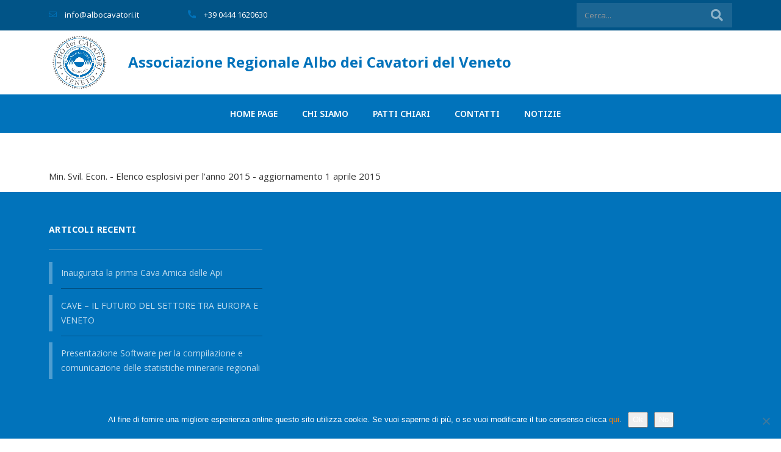

--- FILE ---
content_type: text/html; charset=UTF-8
request_url: https://albocavatori.it/elenco-esplosivi-riconosciuti-idonei-per-limpiego-in-cava-anno-2015/min-svil-econ-elenco-esplosivi-per-lanno-2015-aggiornamento-1-aprile-2015/
body_size: 11390
content:
<!DOCTYPE html>
<html lang="it-IT" id="main_html">
<head>
	    <meta charset="UTF-8">
    <meta name="viewport" content="width=device-width, initial-scale=1">
    <link rel="profile" href="http://gmpg.org/xfn/11">
    <link rel="pingback" href="https://albocavatori.it/xmlrpc.php">
    <meta name='robots' content='index, follow, max-image-preview:large, max-snippet:-1, max-video-preview:-1' />

	<!-- This site is optimized with the Yoast SEO plugin v26.7 - https://yoast.com/wordpress/plugins/seo/ -->
	<title>Min. Svil. Econ. - Elenco esplosivi per l&#039;anno 2015 - aggiornamento 1 aprile 2015 - Associazione Regionale Albo dei Cavatori del Veneto</title>
	<link rel="canonical" href="https://albocavatori.it/elenco-esplosivi-riconosciuti-idonei-per-limpiego-in-cava-anno-2015/min-svil-econ-elenco-esplosivi-per-lanno-2015-aggiornamento-1-aprile-2015/" />
	<meta property="og:locale" content="it_IT" />
	<meta property="og:type" content="article" />
	<meta property="og:title" content="Min. Svil. Econ. - Elenco esplosivi per l&#039;anno 2015 - aggiornamento 1 aprile 2015 - Associazione Regionale Albo dei Cavatori del Veneto" />
	<meta property="og:description" content="Min. Svil. Econ. - Elenco esplosivi per l&#039;anno 2015 - aggiornamento 1 aprile 2015" />
	<meta property="og:url" content="https://albocavatori.it/elenco-esplosivi-riconosciuti-idonei-per-limpiego-in-cava-anno-2015/min-svil-econ-elenco-esplosivi-per-lanno-2015-aggiornamento-1-aprile-2015/" />
	<meta property="og:site_name" content="Associazione Regionale Albo dei Cavatori del Veneto" />
	<meta name="twitter:card" content="summary_large_image" />
	<script type="application/ld+json" class="yoast-schema-graph">{"@context":"https://schema.org","@graph":[{"@type":"WebPage","@id":"https://albocavatori.it/elenco-esplosivi-riconosciuti-idonei-per-limpiego-in-cava-anno-2015/min-svil-econ-elenco-esplosivi-per-lanno-2015-aggiornamento-1-aprile-2015/","url":"https://albocavatori.it/elenco-esplosivi-riconosciuti-idonei-per-limpiego-in-cava-anno-2015/min-svil-econ-elenco-esplosivi-per-lanno-2015-aggiornamento-1-aprile-2015/","name":"Min. Svil. Econ. - Elenco esplosivi per l'anno 2015 - aggiornamento 1 aprile 2015 - Associazione Regionale Albo dei Cavatori del Veneto","isPartOf":{"@id":"https://albocavatori.it/#website"},"primaryImageOfPage":{"@id":"https://albocavatori.it/elenco-esplosivi-riconosciuti-idonei-per-limpiego-in-cava-anno-2015/min-svil-econ-elenco-esplosivi-per-lanno-2015-aggiornamento-1-aprile-2015/#primaryimage"},"image":{"@id":"https://albocavatori.it/elenco-esplosivi-riconosciuti-idonei-per-limpiego-in-cava-anno-2015/min-svil-econ-elenco-esplosivi-per-lanno-2015-aggiornamento-1-aprile-2015/#primaryimage"},"thumbnailUrl":"","datePublished":"2015-05-06T14:41:03+00:00","breadcrumb":{"@id":"https://albocavatori.it/elenco-esplosivi-riconosciuti-idonei-per-limpiego-in-cava-anno-2015/min-svil-econ-elenco-esplosivi-per-lanno-2015-aggiornamento-1-aprile-2015/#breadcrumb"},"inLanguage":"it-IT","potentialAction":[{"@type":"ReadAction","target":["https://albocavatori.it/elenco-esplosivi-riconosciuti-idonei-per-limpiego-in-cava-anno-2015/min-svil-econ-elenco-esplosivi-per-lanno-2015-aggiornamento-1-aprile-2015/"]}]},{"@type":"BreadcrumbList","@id":"https://albocavatori.it/elenco-esplosivi-riconosciuti-idonei-per-limpiego-in-cava-anno-2015/min-svil-econ-elenco-esplosivi-per-lanno-2015-aggiornamento-1-aprile-2015/#breadcrumb","itemListElement":[{"@type":"ListItem","position":1,"name":"Home","item":"https://albocavatori.it/"},{"@type":"ListItem","position":2,"name":"ELENCO ESPLOSIVI RICONOSCIUTI IDONEI PER L&#8217;IMPIEGO IN CAVA &#8211; ANNO 2015","item":"https://albocavatori.it/elenco-esplosivi-riconosciuti-idonei-per-limpiego-in-cava-anno-2015/"},{"@type":"ListItem","position":3,"name":"Min. Svil. Econ. &#8211; Elenco esplosivi per l&#8217;anno 2015 &#8211; aggiornamento 1 aprile 2015"}]},{"@type":"WebSite","@id":"https://albocavatori.it/#website","url":"https://albocavatori.it/","name":"Associazione Regionale Albo dei Cavatori del Veneto","description":"Associazione Regionale Albo dei Cavatori del Veneto","potentialAction":[{"@type":"SearchAction","target":{"@type":"EntryPoint","urlTemplate":"https://albocavatori.it/?s={search_term_string}"},"query-input":{"@type":"PropertyValueSpecification","valueRequired":true,"valueName":"search_term_string"}}],"inLanguage":"it-IT"}]}</script>
	<!-- / Yoast SEO plugin. -->


<link rel='dns-prefetch' href='//fonts.googleapis.com' />
<link rel="alternate" type="application/rss+xml" title="Associazione Regionale Albo dei Cavatori del Veneto &raquo; Feed" href="https://albocavatori.it/feed/" />
<link rel="alternate" type="application/rss+xml" title="Associazione Regionale Albo dei Cavatori del Veneto &raquo; Feed dei commenti" href="https://albocavatori.it/comments/feed/" />
<link rel="alternate" type="application/rss+xml" title="Associazione Regionale Albo dei Cavatori del Veneto &raquo; Min. Svil. Econ. &#8211; Elenco esplosivi per l&#8217;anno 2015 &#8211; aggiornamento 1 aprile 2015 Feed dei commenti" href="https://albocavatori.it/elenco-esplosivi-riconosciuti-idonei-per-limpiego-in-cava-anno-2015/min-svil-econ-elenco-esplosivi-per-lanno-2015-aggiornamento-1-aprile-2015/feed/" />
<link rel="alternate" title="oEmbed (JSON)" type="application/json+oembed" href="https://albocavatori.it/wp-json/oembed/1.0/embed?url=https%3A%2F%2Falbocavatori.it%2Felenco-esplosivi-riconosciuti-idonei-per-limpiego-in-cava-anno-2015%2Fmin-svil-econ-elenco-esplosivi-per-lanno-2015-aggiornamento-1-aprile-2015%2F" />
<link rel="alternate" title="oEmbed (XML)" type="text/xml+oembed" href="https://albocavatori.it/wp-json/oembed/1.0/embed?url=https%3A%2F%2Falbocavatori.it%2Felenco-esplosivi-riconosciuti-idonei-per-limpiego-in-cava-anno-2015%2Fmin-svil-econ-elenco-esplosivi-per-lanno-2015-aggiornamento-1-aprile-2015%2F&#038;format=xml" />
		<!-- This site uses the Google Analytics by MonsterInsights plugin v9.11.1 - Using Analytics tracking - https://www.monsterinsights.com/ -->
		<!-- Nota: MonsterInsights non è attualmente configurato su questo sito. Il proprietario del sito deve autenticarsi con Google Analytics nel pannello delle impostazioni di MonsterInsights. -->
					<!-- No tracking code set -->
				<!-- / Google Analytics by MonsterInsights -->
		<style id='wp-img-auto-sizes-contain-inline-css' type='text/css'>
img:is([sizes=auto i],[sizes^="auto," i]){contain-intrinsic-size:3000px 1500px}
/*# sourceURL=wp-img-auto-sizes-contain-inline-css */
</style>
<style id='wp-emoji-styles-inline-css' type='text/css'>

	img.wp-smiley, img.emoji {
		display: inline !important;
		border: none !important;
		box-shadow: none !important;
		height: 1em !important;
		width: 1em !important;
		margin: 0 0.07em !important;
		vertical-align: -0.1em !important;
		background: none !important;
		padding: 0 !important;
	}
/*# sourceURL=wp-emoji-styles-inline-css */
</style>
<style id='wp-block-library-inline-css' type='text/css'>
:root{--wp-block-synced-color:#7a00df;--wp-block-synced-color--rgb:122,0,223;--wp-bound-block-color:var(--wp-block-synced-color);--wp-editor-canvas-background:#ddd;--wp-admin-theme-color:#007cba;--wp-admin-theme-color--rgb:0,124,186;--wp-admin-theme-color-darker-10:#006ba1;--wp-admin-theme-color-darker-10--rgb:0,107,160.5;--wp-admin-theme-color-darker-20:#005a87;--wp-admin-theme-color-darker-20--rgb:0,90,135;--wp-admin-border-width-focus:2px}@media (min-resolution:192dpi){:root{--wp-admin-border-width-focus:1.5px}}.wp-element-button{cursor:pointer}:root .has-very-light-gray-background-color{background-color:#eee}:root .has-very-dark-gray-background-color{background-color:#313131}:root .has-very-light-gray-color{color:#eee}:root .has-very-dark-gray-color{color:#313131}:root .has-vivid-green-cyan-to-vivid-cyan-blue-gradient-background{background:linear-gradient(135deg,#00d084,#0693e3)}:root .has-purple-crush-gradient-background{background:linear-gradient(135deg,#34e2e4,#4721fb 50%,#ab1dfe)}:root .has-hazy-dawn-gradient-background{background:linear-gradient(135deg,#faaca8,#dad0ec)}:root .has-subdued-olive-gradient-background{background:linear-gradient(135deg,#fafae1,#67a671)}:root .has-atomic-cream-gradient-background{background:linear-gradient(135deg,#fdd79a,#004a59)}:root .has-nightshade-gradient-background{background:linear-gradient(135deg,#330968,#31cdcf)}:root .has-midnight-gradient-background{background:linear-gradient(135deg,#020381,#2874fc)}:root{--wp--preset--font-size--normal:16px;--wp--preset--font-size--huge:42px}.has-regular-font-size{font-size:1em}.has-larger-font-size{font-size:2.625em}.has-normal-font-size{font-size:var(--wp--preset--font-size--normal)}.has-huge-font-size{font-size:var(--wp--preset--font-size--huge)}.has-text-align-center{text-align:center}.has-text-align-left{text-align:left}.has-text-align-right{text-align:right}.has-fit-text{white-space:nowrap!important}#end-resizable-editor-section{display:none}.aligncenter{clear:both}.items-justified-left{justify-content:flex-start}.items-justified-center{justify-content:center}.items-justified-right{justify-content:flex-end}.items-justified-space-between{justify-content:space-between}.screen-reader-text{border:0;clip-path:inset(50%);height:1px;margin:-1px;overflow:hidden;padding:0;position:absolute;width:1px;word-wrap:normal!important}.screen-reader-text:focus{background-color:#ddd;clip-path:none;color:#444;display:block;font-size:1em;height:auto;left:5px;line-height:normal;padding:15px 23px 14px;text-decoration:none;top:5px;width:auto;z-index:100000}html :where(.has-border-color){border-style:solid}html :where([style*=border-top-color]){border-top-style:solid}html :where([style*=border-right-color]){border-right-style:solid}html :where([style*=border-bottom-color]){border-bottom-style:solid}html :where([style*=border-left-color]){border-left-style:solid}html :where([style*=border-width]){border-style:solid}html :where([style*=border-top-width]){border-top-style:solid}html :where([style*=border-right-width]){border-right-style:solid}html :where([style*=border-bottom-width]){border-bottom-style:solid}html :where([style*=border-left-width]){border-left-style:solid}html :where(img[class*=wp-image-]){height:auto;max-width:100%}:where(figure){margin:0 0 1em}html :where(.is-position-sticky){--wp-admin--admin-bar--position-offset:var(--wp-admin--admin-bar--height,0px)}@media screen and (max-width:600px){html :where(.is-position-sticky){--wp-admin--admin-bar--position-offset:0px}}

/*# sourceURL=wp-block-library-inline-css */
</style><style id='global-styles-inline-css' type='text/css'>
:root{--wp--preset--aspect-ratio--square: 1;--wp--preset--aspect-ratio--4-3: 4/3;--wp--preset--aspect-ratio--3-4: 3/4;--wp--preset--aspect-ratio--3-2: 3/2;--wp--preset--aspect-ratio--2-3: 2/3;--wp--preset--aspect-ratio--16-9: 16/9;--wp--preset--aspect-ratio--9-16: 9/16;--wp--preset--color--black: #000000;--wp--preset--color--cyan-bluish-gray: #abb8c3;--wp--preset--color--white: #ffffff;--wp--preset--color--pale-pink: #f78da7;--wp--preset--color--vivid-red: #cf2e2e;--wp--preset--color--luminous-vivid-orange: #ff6900;--wp--preset--color--luminous-vivid-amber: #fcb900;--wp--preset--color--light-green-cyan: #7bdcb5;--wp--preset--color--vivid-green-cyan: #00d084;--wp--preset--color--pale-cyan-blue: #8ed1fc;--wp--preset--color--vivid-cyan-blue: #0693e3;--wp--preset--color--vivid-purple: #9b51e0;--wp--preset--gradient--vivid-cyan-blue-to-vivid-purple: linear-gradient(135deg,rgb(6,147,227) 0%,rgb(155,81,224) 100%);--wp--preset--gradient--light-green-cyan-to-vivid-green-cyan: linear-gradient(135deg,rgb(122,220,180) 0%,rgb(0,208,130) 100%);--wp--preset--gradient--luminous-vivid-amber-to-luminous-vivid-orange: linear-gradient(135deg,rgb(252,185,0) 0%,rgb(255,105,0) 100%);--wp--preset--gradient--luminous-vivid-orange-to-vivid-red: linear-gradient(135deg,rgb(255,105,0) 0%,rgb(207,46,46) 100%);--wp--preset--gradient--very-light-gray-to-cyan-bluish-gray: linear-gradient(135deg,rgb(238,238,238) 0%,rgb(169,184,195) 100%);--wp--preset--gradient--cool-to-warm-spectrum: linear-gradient(135deg,rgb(74,234,220) 0%,rgb(151,120,209) 20%,rgb(207,42,186) 40%,rgb(238,44,130) 60%,rgb(251,105,98) 80%,rgb(254,248,76) 100%);--wp--preset--gradient--blush-light-purple: linear-gradient(135deg,rgb(255,206,236) 0%,rgb(152,150,240) 100%);--wp--preset--gradient--blush-bordeaux: linear-gradient(135deg,rgb(254,205,165) 0%,rgb(254,45,45) 50%,rgb(107,0,62) 100%);--wp--preset--gradient--luminous-dusk: linear-gradient(135deg,rgb(255,203,112) 0%,rgb(199,81,192) 50%,rgb(65,88,208) 100%);--wp--preset--gradient--pale-ocean: linear-gradient(135deg,rgb(255,245,203) 0%,rgb(182,227,212) 50%,rgb(51,167,181) 100%);--wp--preset--gradient--electric-grass: linear-gradient(135deg,rgb(202,248,128) 0%,rgb(113,206,126) 100%);--wp--preset--gradient--midnight: linear-gradient(135deg,rgb(2,3,129) 0%,rgb(40,116,252) 100%);--wp--preset--font-size--small: 13px;--wp--preset--font-size--medium: 20px;--wp--preset--font-size--large: 36px;--wp--preset--font-size--x-large: 42px;--wp--preset--spacing--20: 0.44rem;--wp--preset--spacing--30: 0.67rem;--wp--preset--spacing--40: 1rem;--wp--preset--spacing--50: 1.5rem;--wp--preset--spacing--60: 2.25rem;--wp--preset--spacing--70: 3.38rem;--wp--preset--spacing--80: 5.06rem;--wp--preset--shadow--natural: 6px 6px 9px rgba(0, 0, 0, 0.2);--wp--preset--shadow--deep: 12px 12px 50px rgba(0, 0, 0, 0.4);--wp--preset--shadow--sharp: 6px 6px 0px rgba(0, 0, 0, 0.2);--wp--preset--shadow--outlined: 6px 6px 0px -3px rgb(255, 255, 255), 6px 6px rgb(0, 0, 0);--wp--preset--shadow--crisp: 6px 6px 0px rgb(0, 0, 0);}:where(.is-layout-flex){gap: 0.5em;}:where(.is-layout-grid){gap: 0.5em;}body .is-layout-flex{display: flex;}.is-layout-flex{flex-wrap: wrap;align-items: center;}.is-layout-flex > :is(*, div){margin: 0;}body .is-layout-grid{display: grid;}.is-layout-grid > :is(*, div){margin: 0;}:where(.wp-block-columns.is-layout-flex){gap: 2em;}:where(.wp-block-columns.is-layout-grid){gap: 2em;}:where(.wp-block-post-template.is-layout-flex){gap: 1.25em;}:where(.wp-block-post-template.is-layout-grid){gap: 1.25em;}.has-black-color{color: var(--wp--preset--color--black) !important;}.has-cyan-bluish-gray-color{color: var(--wp--preset--color--cyan-bluish-gray) !important;}.has-white-color{color: var(--wp--preset--color--white) !important;}.has-pale-pink-color{color: var(--wp--preset--color--pale-pink) !important;}.has-vivid-red-color{color: var(--wp--preset--color--vivid-red) !important;}.has-luminous-vivid-orange-color{color: var(--wp--preset--color--luminous-vivid-orange) !important;}.has-luminous-vivid-amber-color{color: var(--wp--preset--color--luminous-vivid-amber) !important;}.has-light-green-cyan-color{color: var(--wp--preset--color--light-green-cyan) !important;}.has-vivid-green-cyan-color{color: var(--wp--preset--color--vivid-green-cyan) !important;}.has-pale-cyan-blue-color{color: var(--wp--preset--color--pale-cyan-blue) !important;}.has-vivid-cyan-blue-color{color: var(--wp--preset--color--vivid-cyan-blue) !important;}.has-vivid-purple-color{color: var(--wp--preset--color--vivid-purple) !important;}.has-black-background-color{background-color: var(--wp--preset--color--black) !important;}.has-cyan-bluish-gray-background-color{background-color: var(--wp--preset--color--cyan-bluish-gray) !important;}.has-white-background-color{background-color: var(--wp--preset--color--white) !important;}.has-pale-pink-background-color{background-color: var(--wp--preset--color--pale-pink) !important;}.has-vivid-red-background-color{background-color: var(--wp--preset--color--vivid-red) !important;}.has-luminous-vivid-orange-background-color{background-color: var(--wp--preset--color--luminous-vivid-orange) !important;}.has-luminous-vivid-amber-background-color{background-color: var(--wp--preset--color--luminous-vivid-amber) !important;}.has-light-green-cyan-background-color{background-color: var(--wp--preset--color--light-green-cyan) !important;}.has-vivid-green-cyan-background-color{background-color: var(--wp--preset--color--vivid-green-cyan) !important;}.has-pale-cyan-blue-background-color{background-color: var(--wp--preset--color--pale-cyan-blue) !important;}.has-vivid-cyan-blue-background-color{background-color: var(--wp--preset--color--vivid-cyan-blue) !important;}.has-vivid-purple-background-color{background-color: var(--wp--preset--color--vivid-purple) !important;}.has-black-border-color{border-color: var(--wp--preset--color--black) !important;}.has-cyan-bluish-gray-border-color{border-color: var(--wp--preset--color--cyan-bluish-gray) !important;}.has-white-border-color{border-color: var(--wp--preset--color--white) !important;}.has-pale-pink-border-color{border-color: var(--wp--preset--color--pale-pink) !important;}.has-vivid-red-border-color{border-color: var(--wp--preset--color--vivid-red) !important;}.has-luminous-vivid-orange-border-color{border-color: var(--wp--preset--color--luminous-vivid-orange) !important;}.has-luminous-vivid-amber-border-color{border-color: var(--wp--preset--color--luminous-vivid-amber) !important;}.has-light-green-cyan-border-color{border-color: var(--wp--preset--color--light-green-cyan) !important;}.has-vivid-green-cyan-border-color{border-color: var(--wp--preset--color--vivid-green-cyan) !important;}.has-pale-cyan-blue-border-color{border-color: var(--wp--preset--color--pale-cyan-blue) !important;}.has-vivid-cyan-blue-border-color{border-color: var(--wp--preset--color--vivid-cyan-blue) !important;}.has-vivid-purple-border-color{border-color: var(--wp--preset--color--vivid-purple) !important;}.has-vivid-cyan-blue-to-vivid-purple-gradient-background{background: var(--wp--preset--gradient--vivid-cyan-blue-to-vivid-purple) !important;}.has-light-green-cyan-to-vivid-green-cyan-gradient-background{background: var(--wp--preset--gradient--light-green-cyan-to-vivid-green-cyan) !important;}.has-luminous-vivid-amber-to-luminous-vivid-orange-gradient-background{background: var(--wp--preset--gradient--luminous-vivid-amber-to-luminous-vivid-orange) !important;}.has-luminous-vivid-orange-to-vivid-red-gradient-background{background: var(--wp--preset--gradient--luminous-vivid-orange-to-vivid-red) !important;}.has-very-light-gray-to-cyan-bluish-gray-gradient-background{background: var(--wp--preset--gradient--very-light-gray-to-cyan-bluish-gray) !important;}.has-cool-to-warm-spectrum-gradient-background{background: var(--wp--preset--gradient--cool-to-warm-spectrum) !important;}.has-blush-light-purple-gradient-background{background: var(--wp--preset--gradient--blush-light-purple) !important;}.has-blush-bordeaux-gradient-background{background: var(--wp--preset--gradient--blush-bordeaux) !important;}.has-luminous-dusk-gradient-background{background: var(--wp--preset--gradient--luminous-dusk) !important;}.has-pale-ocean-gradient-background{background: var(--wp--preset--gradient--pale-ocean) !important;}.has-electric-grass-gradient-background{background: var(--wp--preset--gradient--electric-grass) !important;}.has-midnight-gradient-background{background: var(--wp--preset--gradient--midnight) !important;}.has-small-font-size{font-size: var(--wp--preset--font-size--small) !important;}.has-medium-font-size{font-size: var(--wp--preset--font-size--medium) !important;}.has-large-font-size{font-size: var(--wp--preset--font-size--large) !important;}.has-x-large-font-size{font-size: var(--wp--preset--font-size--x-large) !important;}
/*# sourceURL=global-styles-inline-css */
</style>

<style id='classic-theme-styles-inline-css' type='text/css'>
/*! This file is auto-generated */
.wp-block-button__link{color:#fff;background-color:#32373c;border-radius:9999px;box-shadow:none;text-decoration:none;padding:calc(.667em + 2px) calc(1.333em + 2px);font-size:1.125em}.wp-block-file__button{background:#32373c;color:#fff;text-decoration:none}
/*# sourceURL=/wp-includes/css/classic-themes.min.css */
</style>
<link rel='stylesheet' id='contact-form-7-css' href='https://albocavatori.it/wp-content/plugins/contact-form-7/includes/css/styles.css?ver=6.1.4' type='text/css' media='all' />
<link rel='stylesheet' id='cookie-notice-front-css' href='https://albocavatori.it/wp-content/plugins/cookie-notice/css/front.min.css?ver=2.5.11' type='text/css' media='all' />
<link rel='stylesheet' id='stm-stmicons-css' href='https://albocavatori.it/wp-content/uploads/stm_fonts/stmicons/stmicons.css?ver=1.0.1' type='text/css' media='all' />
<link rel='stylesheet' id='stm-stmicons_constructiontwo-css' href='https://albocavatori.it/wp-content/uploads/stm_fonts/stmicons/constructiontwo/stmicons.css?ver=1.0.1' type='text/css' media='all' />
<link rel='stylesheet' id='stm-stmicons_consulting-css' href='https://albocavatori.it/wp-content/uploads/stm_fonts/stmicons/consulting/stmicons.css?ver=1.0.1' type='text/css' media='all' />
<link rel='stylesheet' id='stm-stmicons_feather-css' href='https://albocavatori.it/wp-content/uploads/stm_fonts/stmicons/feather/stmicons.css?ver=1.0.1' type='text/css' media='all' />
<link rel='stylesheet' id='stm-stmicons_icomoon-css' href='https://albocavatori.it/wp-content/uploads/stm_fonts/stmicons/icomoon/stmicons.css?ver=1.0.1' type='text/css' media='all' />
<link rel='stylesheet' id='stm-stmicons_linear-css' href='https://albocavatori.it/wp-content/uploads/stm_fonts/stmicons/linear/stmicons.css?ver=1.0.1' type='text/css' media='all' />
<link rel='stylesheet' id='stm-stmicons_vicons-css' href='https://albocavatori.it/wp-content/uploads/stm_fonts/stmicons/vicons/stmicons.css?ver=1.0.1' type='text/css' media='all' />
<link rel='stylesheet' id='stm_megamenu-css' href='https://albocavatori.it/wp-content/plugins/stm-configurations/megamenu/assets/css/megamenu.css?ver=1.2' type='text/css' media='all' />
<link rel='stylesheet' id='stm_default_google_font-css' href='https://fonts.googleapis.com/css?family=Open+Sans%3A100%2C200%2C300%2C400%2C400i%2C500%2C600%2C700%2C800%2C900%7CNoto+Sans%3A100%2C200%2C300%2C400%2C400i%2C500%2C600%2C700%2C800%2C900&#038;ver=3.4.11#038;subset=latin%2Clatin-ext' type='text/css' media='all' />
<link rel='stylesheet' id='pearl-theme-styles-css' href='https://albocavatori.it/wp-content/themes/pearl/assets/css/app.css?ver=3.4.11' type='text/css' media='all' />
<link rel='stylesheet' id='pearl-theme-custom-styles-css' href='https://albocavatori.it/wp-content/uploads/stm_uploads/skin-custom.css?ver=284' type='text/css' media='all' />
<link rel='stylesheet' id='fontawesome-css' href='https://albocavatori.it/wp-content/themes/pearl/assets/vendor/font-awesome.min.css?ver=3.4.11' type='text/css' media='all' />
<link rel='stylesheet' id='vc_font_awesome_5_shims-css' href='https://albocavatori.it/wp-content/plugins/js_composer/assets/lib/vendor/node_modules/@fortawesome/fontawesome-free/css/v4-shims.min.css?ver=7.8' type='text/css' media='all' />
<link rel='stylesheet' id='vc_font_awesome_5-css' href='https://albocavatori.it/wp-content/plugins/js_composer/assets/lib/vendor/node_modules/@fortawesome/fontawesome-free/css/all.min.css?ver=7.8' type='text/css' media='all' />
<link rel='stylesheet' id='pearl-buttons-style-css' href='https://albocavatori.it/wp-content/themes/pearl/assets/css/buttons/styles/style_1.css?ver=3.4.11' type='text/css' media='all' />
<link rel='stylesheet' id='pearl-sidebars-style-css' href='https://albocavatori.it/wp-content/themes/pearl/assets/css/sidebar/style_2.css?ver=3.4.11' type='text/css' media='all' />
<link rel='stylesheet' id='pearl-forms-style-css' href='https://albocavatori.it/wp-content/themes/pearl/assets/css/form/style_4.css?ver=3.4.11' type='text/css' media='all' />
<link rel='stylesheet' id='pearl-blockquote-style-css' href='https://albocavatori.it/wp-content/themes/pearl/assets/css/blockquote/style_1.css?ver=3.4.11' type='text/css' media='all' />
<link rel='stylesheet' id='pearl-post-style-css' href='https://albocavatori.it/wp-content/themes/pearl/assets/css/post/style_5.css?ver=3.4.11' type='text/css' media='all' />
<link rel='stylesheet' id='pearl-pagination-style-css' href='https://albocavatori.it/wp-content/themes/pearl/assets/css/pagination/style_16.css?ver=3.4.11' type='text/css' media='all' />
<link rel='stylesheet' id='pearl-list-style-css' href='https://albocavatori.it/wp-content/themes/pearl/assets/css/lists/style_1.css?ver=3.4.11' type='text/css' media='all' />
<link rel='stylesheet' id='pearl-tabs-style-css' href='https://albocavatori.it/wp-content/themes/pearl/assets/css/tabs/style_1.css?ver=3.4.11' type='text/css' media='all' />
<link rel='stylesheet' id='pearl-tour-style-css' href='https://albocavatori.it/wp-content/themes/pearl/assets/css/tour/style_1.css?ver=3.4.11' type='text/css' media='all' />
<link rel='stylesheet' id='pearl-accordions-style-css' href='https://albocavatori.it/wp-content/themes/pearl/assets/css/accordion/style_1.css?ver=3.4.11' type='text/css' media='all' />
<link rel='stylesheet' id='bootstrap-datepicker3-css' href='https://albocavatori.it/wp-content/themes/pearl/assets/css/vendors/bootstrap-datepicker3.css?ver=3.4.11' type='text/css' media='all' />
<link rel='stylesheet' id='pearl-header-style-css' href='https://albocavatori.it/wp-content/themes/pearl/assets/css/header/style_1.css?ver=3.4.11' type='text/css' media='all' />
<link rel='stylesheet' id='pearl-footer-style-css' href='https://albocavatori.it/wp-content/themes/pearl/assets/css/footer/style_3.css?ver=3.4.11' type='text/css' media='all' />
<link rel='stylesheet' id='pearl-titlebox-style-css' href='https://albocavatori.it/wp-content/themes/pearl/assets/css/titlebox/style_1.css?ver=3.4.11' type='text/css' media='all' />
<script type="text/javascript" src="https://albocavatori.it/wp-includes/js/jquery/jquery.min.js?ver=3.7.1" id="jquery-core-js"></script>
<script type="text/javascript" src="https://albocavatori.it/wp-includes/js/jquery/jquery-migrate.min.js?ver=3.4.1" id="jquery-migrate-js"></script>
<script type="text/javascript" src="https://albocavatori.it/wp-content/plugins/stm-configurations/megamenu/assets/js/megamenu.js?ver=1.2" id="stm_megamenu-js"></script>
<script></script><link rel="EditURI" type="application/rsd+xml" title="RSD" href="https://albocavatori.it/xmlrpc.php?rsd" />
<meta name="generator" content="WordPress 6.9" />
<link rel='shortlink' href='https://albocavatori.it/?p=2220' />
	<script>
      var pearl_load_post_type_gallery = '2200ea336a';
      var pearl_load_more_posts = '7eb6294e0e';
      var pearl_load_album = '4bf174ccaf';
      var pearl_donate = '7a51daa18f';
      var pearl_load_splash_album = '8cfd3206b1';
      var pearl_load_portfolio = '4b2bc7ab0e';
      var pearl_load_posts_list = '4079154523';
      var pearl_woo_quick_view = 'a6a6d56a49';
      var pearl_update_custom_styles_admin = '248e66020e';
      var pearl_like_dislike = '1343eb2f1c';
      var stm_ajax_add_review = '173e09d93d';
      var pearl_install_plugin = '44a94feb3b';
      var pearl_get_thumbnail = 'd458cb0d16';
      var pearl_save_settings = 'd6c92866ac';

      var stm_ajaxurl = 'https://albocavatori.it/wp-admin/admin-ajax.php';
      var stm_site_width = 1120;
      var stm_date_format = 'd MM yy';
      var stm_time_format = 'H:mm';
	        var stm_site_paddings = 0;
      if (window.innerWidth < 1300) stm_site_paddings = 0;
      var stm_sticky = 'bottom';
	</script>
	<meta name="generator" content="Powered by WPBakery Page Builder - drag and drop page builder for WordPress."/>
<meta name="generator" content="Powered by Slider Revolution 6.7.16 - responsive, Mobile-Friendly Slider Plugin for WordPress with comfortable drag and drop interface." />
<link rel="icon" href="https://albocavatori.it/wp-content/uploads/2019/07/cropped-Logo-Albo-Cavatori-sfondo-bianco-1-32x32.png" sizes="32x32" />
<link rel="icon" href="https://albocavatori.it/wp-content/uploads/2019/07/cropped-Logo-Albo-Cavatori-sfondo-bianco-1-192x192.png" sizes="192x192" />
<link rel="apple-touch-icon" href="https://albocavatori.it/wp-content/uploads/2019/07/cropped-Logo-Albo-Cavatori-sfondo-bianco-1-180x180.png" />
<meta name="msapplication-TileImage" content="https://albocavatori.it/wp-content/uploads/2019/07/cropped-Logo-Albo-Cavatori-sfondo-bianco-1-270x270.png" />
<script>function setREVStartSize(e){
			//window.requestAnimationFrame(function() {
				window.RSIW = window.RSIW===undefined ? window.innerWidth : window.RSIW;
				window.RSIH = window.RSIH===undefined ? window.innerHeight : window.RSIH;
				try {
					var pw = document.getElementById(e.c).parentNode.offsetWidth,
						newh;
					pw = pw===0 || isNaN(pw) || (e.l=="fullwidth" || e.layout=="fullwidth") ? window.RSIW : pw;
					e.tabw = e.tabw===undefined ? 0 : parseInt(e.tabw);
					e.thumbw = e.thumbw===undefined ? 0 : parseInt(e.thumbw);
					e.tabh = e.tabh===undefined ? 0 : parseInt(e.tabh);
					e.thumbh = e.thumbh===undefined ? 0 : parseInt(e.thumbh);
					e.tabhide = e.tabhide===undefined ? 0 : parseInt(e.tabhide);
					e.thumbhide = e.thumbhide===undefined ? 0 : parseInt(e.thumbhide);
					e.mh = e.mh===undefined || e.mh=="" || e.mh==="auto" ? 0 : parseInt(e.mh,0);
					if(e.layout==="fullscreen" || e.l==="fullscreen")
						newh = Math.max(e.mh,window.RSIH);
					else{
						e.gw = Array.isArray(e.gw) ? e.gw : [e.gw];
						for (var i in e.rl) if (e.gw[i]===undefined || e.gw[i]===0) e.gw[i] = e.gw[i-1];
						e.gh = e.el===undefined || e.el==="" || (Array.isArray(e.el) && e.el.length==0)? e.gh : e.el;
						e.gh = Array.isArray(e.gh) ? e.gh : [e.gh];
						for (var i in e.rl) if (e.gh[i]===undefined || e.gh[i]===0) e.gh[i] = e.gh[i-1];
											
						var nl = new Array(e.rl.length),
							ix = 0,
							sl;
						e.tabw = e.tabhide>=pw ? 0 : e.tabw;
						e.thumbw = e.thumbhide>=pw ? 0 : e.thumbw;
						e.tabh = e.tabhide>=pw ? 0 : e.tabh;
						e.thumbh = e.thumbhide>=pw ? 0 : e.thumbh;
						for (var i in e.rl) nl[i] = e.rl[i]<window.RSIW ? 0 : e.rl[i];
						sl = nl[0];
						for (var i in nl) if (sl>nl[i] && nl[i]>0) { sl = nl[i]; ix=i;}
						var m = pw>(e.gw[ix]+e.tabw+e.thumbw) ? 1 : (pw-(e.tabw+e.thumbw)) / (e.gw[ix]);
						newh =  (e.gh[ix] * m) + (e.tabh + e.thumbh);
					}
					var el = document.getElementById(e.c);
					if (el!==null && el) el.style.height = newh+"px";
					el = document.getElementById(e.c+"_wrapper");
					if (el!==null && el) {
						el.style.height = newh+"px";
						el.style.display = "block";
					}
				} catch(e){
					console.log("Failure at Presize of Slider:" + e)
				}
			//});
		  };</script>
		<style type="text/css" id="wp-custom-css">
			.stm-header__cell_right {
    justify-content: flex-end !important;
}
.stm-header__element.object3432 li a {
    color: #ffffff !important;
}
.stm-header__row_color_center > .container > .stm-header__row_center {
    padding: 5px 55px !important;
}
.wpcf7-form-control.wpcf7-submit {
	border: 1px solid #ffffff !important;
}
body .stm-counter_style_8 {
    border-left-color: #ffffff;
}
.bluCavatori {
	color: #0173BB !important;
}
.customHeadingBlueLine::after {
	background-color: #0173BB !important;
}
@media (max-width: 768px){
html body #wrapper .stm_mobile__header .stm_mobile__logo {
    max-width: 100px !important;
    min-width: 100px !important;
	width: 100px !important;
	}
	
.vc_custom_heading.vc_custom_1562665241133.vc_gitem-post-data.vc_gitem-post-data-source-post_date {
	display:none !important;		
}
	.vc_col-sm-6:nth-of-type(2n+1) {
    clear: none !important;
}
}

@media (max-width: 1024px){
.stm_header_style_1 .stm_mobile__logo {
    min-width: 150px !important;
    max-width: 150px !important;
		width: 150px !important;
}
	.vc_custom_heading.vc_custom_1562665241133.vc_gitem-post-data.vc_gitem-post-data-source-post_date {
	display:none !important;		
}
}		</style>
		<noscript><style> .wpb_animate_when_almost_visible { opacity: 1; }</style></noscript>    <link rel='stylesheet' id='rs-plugin-settings-css' href='//albocavatori.it/wp-content/plugins/revslider/sr6/assets/css/rs6.css?ver=6.7.16' type='text/css' media='all' />
<style id='rs-plugin-settings-inline-css' type='text/css'>
#rs-demo-id {}
/*# sourceURL=rs-plugin-settings-inline-css */
</style>
</head>
<body class="attachment wp-singular attachment-template-default single single-attachment postid-2220 attachmentid-2220 attachment-pdf wp-theme-pearl cookies-not-set  stm_title_box_disabled stm_form_style_4 stm_breadcrumbs_disabled stm_headings_line stm_headings_line_bottom stm_pagination_style_16 stm_blockquote_style_1 stm_lists_style_1 stm_sidebar_style_2 stm_header_style_1 stm_post_style_5 stm_tabs_style_1 stm_tour_style_1 stm_buttons_style_1 stm_accordions_style_1 stm_projects_style_default stm_events_layout_1 stm_footer_layout_3 error_page_style_2 stm_shop_layout_business stm_products_style_left stm_header_sticky_bottom stm_post_view_list stm_layout_constructiontwo wpb-js-composer js-comp-ver-7.8 vc_responsive"  ontouchstart="true">
        	    <div id="wrapper">
                
    <div class="stm-header">
					                <div class="stm-header__row_color stm-header__row_color_top">
					                    <div class="container">
                        <div class="stm-header__row stm-header__row_top">
							                                    <div class="stm-header__cell stm-header__cell_left">
										                                                <div class="stm-header__element object4442 stm-header__element_">
													    <div class="stm-icontext">
                    <i class="stm-icontext__icon mtc stmicon-med_mail fsz_13"></i>
                            <span class="stm-icontext__text fsz_13">
                info@albocavatori.it            </span>
            </div>
                                                </div>
											                                                <div class="stm-header__element object490 stm-header__element_">
													    <div class="stm-icontext">
                    <i class="stm-icontext__icon mtc stmicon-phone fsz_13"></i>
                            <span class="stm-icontext__text fsz_13">
                +39 0444 1620630            </span>
            </div>
                                                </div>
											                                    </div>
								                                    <div class="stm-header__cell stm-header__cell_right">
										                                                <div class="stm-header__element object6260 stm-header__element_">
													
<div class="stm-search stm-search_style_2">
    <form role="search"
      method="get"
      class="search-form"
      action="https://albocavatori.it/">
    <input type="search"
           class="form-control"
           placeholder="Cerca..."
           value=""
           name="s" />
    <button type="submit"><i class="fa fa-search"></i></button>
</form></div>                                                </div>
											                                    </div>
								                        </div>
                    </div>
                </div>
						                <div class="stm-header__row_color stm-header__row_color_center">
					                    <div class="container">
                        <div class="stm-header__row stm-header__row_center">
							                                    <div class="stm-header__cell stm-header__cell_left">
										                                                <div class="stm-header__element object2132 stm-header__element_">
													
	<div class="stm-logo">
		<a href="https://albocavatori.it" title="">
			<img width="712" height="676" src="https://albocavatori.it/wp-content/uploads/2019/06/Logo-Albo-Cavatori.png" class="logo" alt="" style="width:100px" />		</a>
	</div>

                                                </div>
											                                                <div class="stm-header__element object627 stm-header__element_">
													    <div class="stm-text fwb" style="font-size:24px!important;">
        Associazione Regionale Albo dei Cavatori del Veneto    </div>
                                                </div>
											                                    </div>
								                                    <div class="stm-header__cell stm-header__cell_right">
										                                                <div class="stm-header__element object756 stm-header__element_icon_only">
													            <div class="stm-socials">
                                <a href="https://www.facebook.com/"
                       class="stm-socials__icon icon_16px stm-socials__icon_icon_only"
                       target="_blank">
                        <i class="fa fa-facebook"></i>
                    </a>
                                    <a href="https://twitter.com/albocavatori"
                       class="stm-socials__icon icon_16px stm-socials__icon_icon_only"
                       target="_blank">
                        <i class="fa fa-twitter"></i>
                    </a>
                        </div>
                                                    </div>
											                                    </div>
								                        </div>
                    </div>
                </div>
						                <div class="stm-header__row_color stm-header__row_color_bottom">
					                    <div class="container">
                        <div class="stm-header__row stm-header__row_bottom">
							                                    <div class="stm-header__cell stm-header__cell_center">
										                                                <div class="stm-header__element object3432 stm-header__element_default">
													
    <div class="stm-navigation heading_font fsz_14 stm-navigation__default stm-navigation__default stm-navigation__line_bottom stm-navigation__fwsb" style="line-height:33px;">
        
		
        
        <ul >
			<li id="menu-item-3895" class="menu-item menu-item-type-post_type menu-item-object-page menu-item-home menu-item-3895"><a href="https://albocavatori.it/">Home page</a></li>
<li id="menu-item-3947" class="menu-item menu-item-type-post_type menu-item-object-page menu-item-3947"><a href="https://albocavatori.it/chi-siamo/">Chi siamo</a></li>
<li id="menu-item-3949" class="menu-item menu-item-type-post_type menu-item-object-page menu-item-3949"><a href="https://albocavatori.it/attivita-in-corso/">PATTI CHIARI</a></li>
<li id="menu-item-3951" class="menu-item menu-item-type-post_type menu-item-object-page menu-item-3951"><a href="https://albocavatori.it/contact/">Contatti</a></li>
<li id="menu-item-4038" class="menu-item menu-item-type-post_type menu-item-object-page menu-item-4038"><a href="https://albocavatori.it/notizie/">Notizie</a></li>
        </ul>


		
    </div>

                                                </div>
											                                    </div>
								                        </div>
                    </div>
                </div>
			    </div>


<div class="stm-header__overlay"></div>

<div class="stm_mobile__header">
    <div class="container">
        <div class="stm_flex stm_flex_center stm_flex_last stm_flex_nowrap">
                            <div class="stm_mobile__logo">
                    <a href="https://albocavatori.it/"
                       title="Home">
                        <img src="https://albocavatori.it/wp-content/uploads/2019/06/Logo-Albo-Cavatori.png"
                             alt="Logo Sito"/>
                    </a>
                </div>
                        <div class="stm_mobile__switcher stm_flex_last js_trigger__click"
                 data-element=".stm-header, .stm-header__overlay"
                 data-toggle="false">
                <span class="mbc"></span>
                <span class="mbc"></span>
                <span class="mbc"></span>
            </div>
        </div>
    </div>
</div>
                        
        <div class="site-content">
            <div class="container no_vc_container"><p class="attachment"><a href='https://albocavatori.it/wp-content/uploads/2015/05/Min.-Svil.-Econ.-Elenco-esplosivi-per-lanno-2015-aggiornamento-1-aprile-2015.pdf'>Min. Svil. Econ. - Elenco esplosivi per l'anno 2015 - aggiornamento 1 aprile 2015</a></p>
                </div> <!--.container-->
            </div> <!-- .site-content -->
        </div> <!-- id wrapper closed-->

                
                <div class="stm-footer">
			
<div class="container footer_widgets_count_1">

            <div class="footer-widgets">
            
		<aside id="recent-posts-4" class="widget widget-default widget-footer widget_recent_entries">
		<div class="widgettitle widget-footer-title"><h4>Articoli recenti</h4></div>
		<ul>
											<li>
					<a href="https://albocavatori.it/inaugurata-la-prima-cava-amica-delle-api/">Inaugurata la prima Cava Amica delle Api</a>
									</li>
											<li>
					<a href="https://albocavatori.it/assemblea-2025-cave-il-futuro-del-settore-tra-europa-e-veneto/">CAVE &#8211; IL FUTURO DEL SETTORE TRA EUROPA E VENETO</a>
									</li>
											<li>
					<a href="https://albocavatori.it/presentazione-portale-statistiche-minerarie/">Presentazione Software per la compilazione e comunicazione delle statistiche minerarie regionali</a>
									</li>
					</ul>

		</aside>        </div>
    
    
    <div class="stm-footer__bottom">
        <div class="stm_markup stm_markup_full">
			    <div itemscope
         itemtype="https://schema.org/Organization"
         class="stm_markup__content stm_mf stm_bottom_copyright ">
        <span>Copyright &copy;</span>
        <span>2026</span>
        <span itemprop="copyrightHolder">Albo dei Cavatori - Veneto. Tutti i diritti riservati.</span>
    </div>

			
			
			        </div>
    </div>


</div>
        </div>

        <!--Site global modals-->
<div class="modal fade" id="searchModal" tabindex="-1" role="dialog" aria-labelledby="searchModal">
    <div class="vertical-alignment-helper">
        <div class="modal-dialog vertical-align-center" role="document">
            <div class="modal-content">

                <div class="modal-body">
                    <form method="get" id="searchform" action="https://albocavatori.it/">
                        <div class="search-wrapper">
                            <input placeholder="Inizia a digitare qui..." type="text" class="form-control search-input" value="" name="s" id="s" />
                            <button type="submit" class="search-submit" ><i class="fa fa-search mtc"></i></button>
                        </div>
                    </form>
                </div>

            </div>
        </div>
    </div>
</div>    <div class="pearl_arrow_top">
        <div class="arrow"></div>
    </div>

		<script>
			window.RS_MODULES = window.RS_MODULES || {};
			window.RS_MODULES.modules = window.RS_MODULES.modules || {};
			window.RS_MODULES.waiting = window.RS_MODULES.waiting || [];
			window.RS_MODULES.defered = true;
			window.RS_MODULES.moduleWaiting = window.RS_MODULES.moduleWaiting || {};
			window.RS_MODULES.type = 'compiled';
		</script>
		<script type="speculationrules">
{"prefetch":[{"source":"document","where":{"and":[{"href_matches":"/*"},{"not":{"href_matches":["/wp-*.php","/wp-admin/*","/wp-content/uploads/*","/wp-content/*","/wp-content/plugins/*","/wp-content/themes/pearl/*","/*\\?(.+)"]}},{"not":{"selector_matches":"a[rel~=\"nofollow\"]"}},{"not":{"selector_matches":".no-prefetch, .no-prefetch a"}}]},"eagerness":"conservative"}]}
</script>
<script type="text/javascript" src="https://albocavatori.it/wp-includes/js/dist/hooks.min.js?ver=dd5603f07f9220ed27f1" id="wp-hooks-js"></script>
<script type="text/javascript" src="https://albocavatori.it/wp-includes/js/dist/i18n.min.js?ver=c26c3dc7bed366793375" id="wp-i18n-js"></script>
<script type="text/javascript" id="wp-i18n-js-after">
/* <![CDATA[ */
wp.i18n.setLocaleData( { 'text direction\u0004ltr': [ 'ltr' ] } );
//# sourceURL=wp-i18n-js-after
/* ]]> */
</script>
<script type="text/javascript" src="https://albocavatori.it/wp-content/plugins/contact-form-7/includes/swv/js/index.js?ver=6.1.4" id="swv-js"></script>
<script type="text/javascript" id="contact-form-7-js-translations">
/* <![CDATA[ */
( function( domain, translations ) {
	var localeData = translations.locale_data[ domain ] || translations.locale_data.messages;
	localeData[""].domain = domain;
	wp.i18n.setLocaleData( localeData, domain );
} )( "contact-form-7", {"translation-revision-date":"2026-01-14 20:31:08+0000","generator":"GlotPress\/4.0.3","domain":"messages","locale_data":{"messages":{"":{"domain":"messages","plural-forms":"nplurals=2; plural=n != 1;","lang":"it"},"This contact form is placed in the wrong place.":["Questo modulo di contatto \u00e8 posizionato nel posto sbagliato."],"Error:":["Errore:"]}},"comment":{"reference":"includes\/js\/index.js"}} );
//# sourceURL=contact-form-7-js-translations
/* ]]> */
</script>
<script type="text/javascript" id="contact-form-7-js-before">
/* <![CDATA[ */
var wpcf7 = {
    "api": {
        "root": "https:\/\/albocavatori.it\/wp-json\/",
        "namespace": "contact-form-7\/v1"
    }
};
//# sourceURL=contact-form-7-js-before
/* ]]> */
</script>
<script type="text/javascript" src="https://albocavatori.it/wp-content/plugins/contact-form-7/includes/js/index.js?ver=6.1.4" id="contact-form-7-js"></script>
<script type="text/javascript" id="cookie-notice-front-js-before">
/* <![CDATA[ */
var cnArgs = {"ajaxUrl":"https:\/\/albocavatori.it\/wp-admin\/admin-ajax.php","nonce":"f3addae790","hideEffect":"slide","position":"bottom","onScroll":false,"onScrollOffset":100,"onClick":false,"cookieName":"cookie_notice_accepted","cookieTime":2592000,"cookieTimeRejected":2592000,"globalCookie":false,"redirection":true,"cache":false,"revokeCookies":false,"revokeCookiesOpt":"automatic"};

//# sourceURL=cookie-notice-front-js-before
/* ]]> */
</script>
<script type="text/javascript" src="https://albocavatori.it/wp-content/plugins/cookie-notice/js/front.min.js?ver=2.5.11" id="cookie-notice-front-js"></script>
<script type="text/javascript" src="//albocavatori.it/wp-content/plugins/revslider/sr6/assets/js/rbtools.min.js?ver=6.7.16" defer async id="tp-tools-js"></script>
<script type="text/javascript" src="//albocavatori.it/wp-content/plugins/revslider/sr6/assets/js/rs6.min.js?ver=6.7.16" defer async id="revmin-js"></script>
<script type="text/javascript" src="https://albocavatori.it/wp-content/themes/pearl/assets/vendor/bootstrap.min.js?ver=3.4.11" id="bootstrap-js"></script>
<script type="text/javascript" src="https://albocavatori.it/wp-content/themes/pearl/assets/vendor/SmoothScroll.js?ver=3.4.11" id="SmoothScroll.js-js"></script>
<script type="text/javascript" src="https://albocavatori.it/wp-content/themes/pearl/assets/js/bootstrap-datepicker/bootstrap-datepicker.js?ver=3.4.11" id="bootstrap-datepicker-js"></script>
<script type="text/javascript" src="https://albocavatori.it/wp-content/themes/pearl/assets/js/bootstrap-datepicker/locales/bootstrap-datepicker.it_IT.js?ver=3.4.11" id="bootstrap-datepicker-it_IT-js"></script>
<script type="text/javascript" src="https://albocavatori.it/wp-content/themes/pearl/assets/js/sticky.js?ver=3.4.11" id="pearl-sticky-header-js"></script>
<script type="text/javascript" src="https://albocavatori.it/wp-content/themes/pearl/assets/js/sticky-kit.js?ver=3.4.11" id="sticky-kit-js"></script>
<script type="text/javascript" src="https://albocavatori.it/wp-content/themes/pearl/assets/vendor/jquery.touchSwipe.min.js?ver=3.4.11" id="jquery-touchswipe.js-js"></script>
<script type="text/javascript" src="https://albocavatori.it/wp-content/themes/pearl/assets/js/app.js?ver=3.4.11" id="pearl-theme-scripts-js"></script>
<script id="wp-emoji-settings" type="application/json">
{"baseUrl":"https://s.w.org/images/core/emoji/17.0.2/72x72/","ext":".png","svgUrl":"https://s.w.org/images/core/emoji/17.0.2/svg/","svgExt":".svg","source":{"concatemoji":"https://albocavatori.it/wp-includes/js/wp-emoji-release.min.js?ver=6.9"}}
</script>
<script type="module">
/* <![CDATA[ */
/*! This file is auto-generated */
const a=JSON.parse(document.getElementById("wp-emoji-settings").textContent),o=(window._wpemojiSettings=a,"wpEmojiSettingsSupports"),s=["flag","emoji"];function i(e){try{var t={supportTests:e,timestamp:(new Date).valueOf()};sessionStorage.setItem(o,JSON.stringify(t))}catch(e){}}function c(e,t,n){e.clearRect(0,0,e.canvas.width,e.canvas.height),e.fillText(t,0,0);t=new Uint32Array(e.getImageData(0,0,e.canvas.width,e.canvas.height).data);e.clearRect(0,0,e.canvas.width,e.canvas.height),e.fillText(n,0,0);const a=new Uint32Array(e.getImageData(0,0,e.canvas.width,e.canvas.height).data);return t.every((e,t)=>e===a[t])}function p(e,t){e.clearRect(0,0,e.canvas.width,e.canvas.height),e.fillText(t,0,0);var n=e.getImageData(16,16,1,1);for(let e=0;e<n.data.length;e++)if(0!==n.data[e])return!1;return!0}function u(e,t,n,a){switch(t){case"flag":return n(e,"\ud83c\udff3\ufe0f\u200d\u26a7\ufe0f","\ud83c\udff3\ufe0f\u200b\u26a7\ufe0f")?!1:!n(e,"\ud83c\udde8\ud83c\uddf6","\ud83c\udde8\u200b\ud83c\uddf6")&&!n(e,"\ud83c\udff4\udb40\udc67\udb40\udc62\udb40\udc65\udb40\udc6e\udb40\udc67\udb40\udc7f","\ud83c\udff4\u200b\udb40\udc67\u200b\udb40\udc62\u200b\udb40\udc65\u200b\udb40\udc6e\u200b\udb40\udc67\u200b\udb40\udc7f");case"emoji":return!a(e,"\ud83e\u1fac8")}return!1}function f(e,t,n,a){let r;const o=(r="undefined"!=typeof WorkerGlobalScope&&self instanceof WorkerGlobalScope?new OffscreenCanvas(300,150):document.createElement("canvas")).getContext("2d",{willReadFrequently:!0}),s=(o.textBaseline="top",o.font="600 32px Arial",{});return e.forEach(e=>{s[e]=t(o,e,n,a)}),s}function r(e){var t=document.createElement("script");t.src=e,t.defer=!0,document.head.appendChild(t)}a.supports={everything:!0,everythingExceptFlag:!0},new Promise(t=>{let n=function(){try{var e=JSON.parse(sessionStorage.getItem(o));if("object"==typeof e&&"number"==typeof e.timestamp&&(new Date).valueOf()<e.timestamp+604800&&"object"==typeof e.supportTests)return e.supportTests}catch(e){}return null}();if(!n){if("undefined"!=typeof Worker&&"undefined"!=typeof OffscreenCanvas&&"undefined"!=typeof URL&&URL.createObjectURL&&"undefined"!=typeof Blob)try{var e="postMessage("+f.toString()+"("+[JSON.stringify(s),u.toString(),c.toString(),p.toString()].join(",")+"));",a=new Blob([e],{type:"text/javascript"});const r=new Worker(URL.createObjectURL(a),{name:"wpTestEmojiSupports"});return void(r.onmessage=e=>{i(n=e.data),r.terminate(),t(n)})}catch(e){}i(n=f(s,u,c,p))}t(n)}).then(e=>{for(const n in e)a.supports[n]=e[n],a.supports.everything=a.supports.everything&&a.supports[n],"flag"!==n&&(a.supports.everythingExceptFlag=a.supports.everythingExceptFlag&&a.supports[n]);var t;a.supports.everythingExceptFlag=a.supports.everythingExceptFlag&&!a.supports.flag,a.supports.everything||((t=a.source||{}).concatemoji?r(t.concatemoji):t.wpemoji&&t.twemoji&&(r(t.twemoji),r(t.wpemoji)))});
//# sourceURL=https://albocavatori.it/wp-includes/js/wp-emoji-loader.min.js
/* ]]> */
</script>
<script></script>
		<!-- Cookie Notice plugin v2.5.11 by Hu-manity.co https://hu-manity.co/ -->
		<div id="cookie-notice" role="dialog" class="cookie-notice-hidden cookie-revoke-hidden cn-position-bottom" aria-label="Cookie Notice" style="background-color: rgba(1,115,187,1);"><div class="cookie-notice-container" style="color: #fff"><span id="cn-notice-text" class="cn-text-container">Al fine di fornire una migliore esperienza online questo sito utilizza cookie. Se vuoi saperne di più, o se vuoi modificare il tuo consenso clicca <a target="_blank" href="/politica-sui-cookies/" style="color:#ff8000;font-size:bold">qui</a>.</span><span id="cn-notice-buttons" class="cn-buttons-container"><button id="cn-accept-cookie" data-cookie-set="accept" class="cn-set-cookie cn-button cn-button-custom button" aria-label="Ok">Ok</button><button id="cn-refuse-cookie" data-cookie-set="refuse" class="cn-set-cookie cn-button cn-button-custom button" aria-label="No">No</button></span><button type="button" id="cn-close-notice" data-cookie-set="accept" class="cn-close-icon" aria-label="No"></button></div>
			
		</div>
		<!-- / Cookie Notice plugin -->
    </body>
</html>

--- FILE ---
content_type: text/css
request_url: https://albocavatori.it/wp-content/themes/pearl/assets/css/pagination/style_16.css?ver=3.4.11
body_size: 338
content:
/*COLORS*/
/*FONTS*/
ul.page-numbers {
    padding-left: 0;
}

ul.page-numbers li {
    list-style: none;
    float: left;
}

ul.page-numbers .page-numbers {
    text-decoration: none !important;
}

.slick-dots li {
    position: relative;
    padding: 11px 10px;
    cursor: pointer;
}

.slick-dots li.slick-active:before {
    transform: scale(1.4);
}

.slick-dots li:before {
    content: "";
    display: block;
    width: 6px;
    height: 6px;
    background-color: #b8b8b8;
    border-radius: 50%;
}

.owl-controls .owl-dots .owl-dot {
    margin: 0 5px;
}

.owl-controls .owl-dots .owl-dot span {
    display: block;
    width: 30px;
    height: 4px;
    background-color: #dddddd;
}

ul.page-numbers {
    position: relative;
    margin: 15px 0 40px 0;
    padding: 30px 0 0 6px;
    text-align: center;
}

ul.page-numbers:after {
    content: "";
    clear: both;
    display: table;
}

ul.page-numbers li {
    display: inline-block;
    vertical-align: top;
    position: relative;
    float: none;
    margin: 0 5px;
}

ul.page-numbers li:last-child {
    margin-right: 0;
}

ul.page-numbers li:first-child {
    margin-left: 0;
}

ul.page-numbers .page-numbers {
    position: relative;
    display: block;
    min-width: 50px;
    height: 50px;
    text-align: center;
    font-size: 16px;
    line-height: 48px;
    font-weight: bold;
    color: #222;
    border: 2px solid transparent;
    border-radius: 50%;
    z-index: 15;
}

ul.page-numbers .page-numbers:not(.current):hover {
    color: #fff;
}

ul.page-numbers .page-numbers .fa {
    font-size: 12px;
}

ul.page-numbers .page-numbers.next, ul.page-numbers .page-numbers.prev {
    border-radius: 99px;
    font-size: 20px;
    padding: 0;
    line-height: 44px;
}

@media (max-width: 1024px) {
    .stm_testimonial__carousel .owl-nav {
        display: none !important;
    }
}